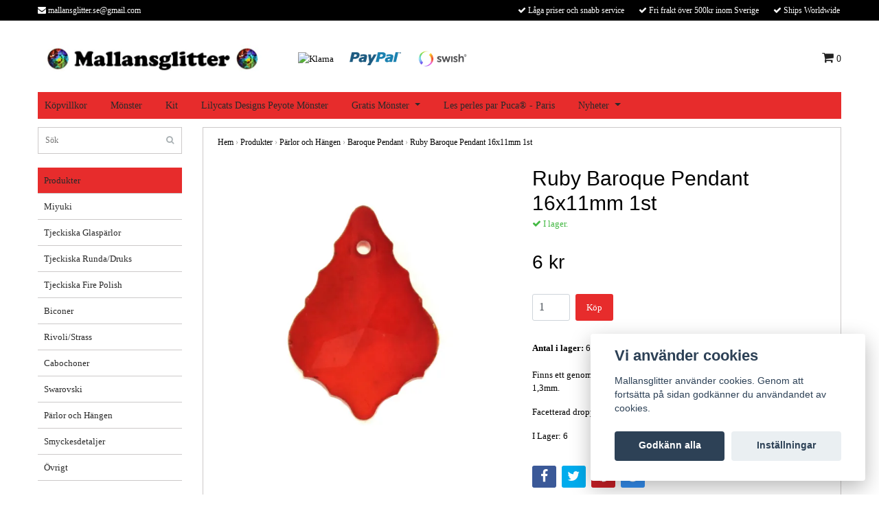

--- FILE ---
content_type: text/html; charset=utf-8
request_url: https://www.mallansglitter.se/produkter/parlor/baroque-pendant/ruby-baroque-pendant-16x11mm-1st
body_size: 12424
content:
<!DOCTYPE html>
<html lang="sv">
<head><meta property="ix:host" content="cdn.quickbutik.com/images"><title>Ruby Baroque Pendant 16x11mm 1st - Mallansglitter</title>
<meta http-equiv="Content-Type" content="text/html; charset=UTF-8">
<meta name="author" content="Mallansglitter">
<meta name="description" content="Finns ett genomgående hål i toppen, från framsidan till baksidan, hålet är cirka 1,3mm.&amp;nbsp;Facetterad droppe i glas, liknar Baroque Pendant 6090.I Lager: 6">
<link rel="icon" type="image/png" href="https://cdn.quickbutik.com/images/5017F/templates/bred/assets/favicon.png?s=69797&auto=format">
<meta property="og:description" content="Finns ett genomgående hål i toppen, från framsidan till baksidan, hålet är cirka 1,3mm.&amp;nbsp;Facetterad droppe i glas, liknar Baroque Pendant 6090.I Lager: 6">
<meta property="og:title" content="Ruby Baroque Pendant 16x11mm 1st - Mallansglitter">
<meta property="og:url" content="https://www.mallansglitter.se/produkter/parlor/baroque-pendant/ruby-baroque-pendant-16x11mm-1st">
<meta property="og:site_name" content="Mallansglitter">
<meta property="og:type" content="website">
<meta property="og:image" content="https://cdn.quickbutik.com/images/5017F/products/65e9c0bebdfdd.jpeg">
<meta property="twitter:card" content="summary">
<meta property="twitter:title" content="Mallansglitter">
<meta property="twitter:description" content="Finns ett genomgående hål i toppen, från framsidan till baksidan, hålet är cirka 1,3mm.&amp;nbsp;Facetterad droppe i glas, liknar Baroque Pendant 6090.I Lager: 6">
<meta property="twitter:image" content="https://cdn.quickbutik.com/images/5017F/products/65e9c0bebdfdd.jpeg">
<meta name="viewport" content="width=device-width, initial-scale=1, maximum-scale=1">
<link rel="canonical" href="https://www.mallansglitter.se/produkter/parlor/baroque-pendant/ruby-baroque-pendant-16x11mm-1st">
<!-- CSS --><link href="https://storage.quickbutik.com/templates/bred/css/assets.css?69797" rel="stylesheet" type="text/css" media="all">
<link href="https://storage.quickbutik.com/stores/5017F/templates/bred/css/style.css?69797" rel="stylesheet" type="text/css" media="all">
<link rel="sitemap" type="application/xml" title="Sitemap" href="https://www.mallansglitter.se/sitemap.xml">
<!--[if lt IE 9]><script src="http://html5shim.googlecode.com/svn/trunk/html5.js"></script><![endif]-->

<script type="text/javascript" defer>document.addEventListener('DOMContentLoaded', () => {
    document.body.setAttribute('data-qb-page', 'product');
});</script><script src="/assets/shopassets/cookieconsent/cookieconsent.js?v=230"></script>
<style>
    html.force--consent,
    html.force--consent body{
        height: auto!important;
        width: 100vw!important;
    }
</style>

    <script type="text/javascript">
    var qb_cookieconsent = initCookieConsent();
    var qb_cookieconsent_blocks = [{"title":"Vi anv\u00e4nder cookies","description":"Mallansglitter anv\u00e4nder cookies. Genom att forts\u00e4tta p\u00e5 sidan godk\u00e4nner du anv\u00e4ndandet av cookies."},{"title":"N\u00f6dv\u00e4ndiga cookies *","description":"Dessa cookies \u00e4r n\u00f6dv\u00e4ndiga f\u00f6r att butiken ska fungera korrekt och g\u00e5r inte att st\u00e4nga av utan att beh\u00f6va l\u00e4mna denna webbplats. De anv\u00e4nds f\u00f6r att funktionalitet som t.ex. varukorg, skapa ett konto och annat ska fungera korrekt.","toggle":{"value":"basic","enabled":true,"readonly":true}}];
</script>
    <!-- Google Analytics 4 -->
    <script async src="https://www.googletagmanager.com/gtag/js?id=G-J4QJ336BC0"></script>
    <script>
        window.dataLayer = window.dataLayer || [];
        function gtag(){dataLayer.push(arguments);}

        gtag('consent', 'default', {
            'analytics_storage': 'denied',
            'ad_storage': 'denied',
            'ad_user_data': 'denied',
            'ad_personalization': 'denied',
            'wait_for_update': 500,
        });

        const getConsentForCategory = (category) => (typeof qb_cookieconsent == 'undefined' || qb_cookieconsent.allowedCategory(category)) ? 'granted' : 'denied';

        if (typeof qb_cookieconsent == 'undefined' || qb_cookieconsent.allowedCategory('analytics') || qb_cookieconsent.allowedCategory('marketing')) {
            const analyticsConsent = getConsentForCategory('analytics');
            const marketingConsent = getConsentForCategory('marketing');

            gtag('consent', 'update', {
                'analytics_storage': analyticsConsent,
                'ad_storage': marketingConsent,
                'ad_user_data': marketingConsent,
                'ad_personalization': marketingConsent,
            });
        }

        // Handle consent updates for GA4
        document.addEventListener('QB_CookieConsentAccepted', function(event) {
            const cookie = qbGetEvent(event).cookie;
            const getConsentLevel = (level) => (cookie && cookie.level && cookie.level.includes(level)) ? 'granted' : 'denied';

            gtag('consent', 'update', {
                'analytics_storage': getConsentLevel('analytics'),
                'ad_storage': getConsentLevel('marketing'),
                'ad_user_data': getConsentLevel('marketing'),
                'ad_personalization': getConsentLevel('marketing'),
            });
        });

        gtag('js', new Date());
        gtag('config', 'G-J4QJ336BC0', { 'allow_enhanced_conversions' : true } );
gtag('event', 'view_item', JSON.parse('{"currency":"SEK","value":"6","items":[{"item_name":"Ruby Baroque Pendant 16x11mm 1st","item_id":"11975","price":"6","item_category":"Baroque Pendant","item_variant":"","quantity":"1","description":"<p>Finns ett genomg&aring;ende h&aring;l i toppen, fr&aring;n framsidan till baksidan, h&aring;let &auml;r cirka 1,3mm.&amp;nbsp;<\/p><p>Facetterad droppe i glas, liknar Baroque Pendant 6090.<\/p><p>I Lager: 6<\/p>","image_url":"https%3A%2F%2Fcdn.quickbutik.com%2Fimages%2F5017F%2Fproducts%2F65e9c0bebdfdd.jpeg"}]}'));

        const gaClientIdPromise = new Promise(resolve => {
            gtag('get', 'G-J4QJ336BC0', 'client_id', resolve);
        });
        const gaSessionIdPromise = new Promise(resolve => {
            gtag('get', 'G-J4QJ336BC0', 'session_id', resolve);
        });

        Promise.all([gaClientIdPromise, gaSessionIdPromise]).then(([gaClientId, gaSessionId]) => {
            var checkoutButton = document.querySelector("a[href='/cart/index']");
            if (checkoutButton) {
                checkoutButton.onclick = function() {
                    var query = new URLSearchParams({
                        ...(typeof qb_cookieconsent == 'undefined' || qb_cookieconsent.allowedCategory('analytics') ? {
                            gaClientId,
                            gaSessionId,
                        } : {}),
                        consentCategories: [
                            ...(typeof qb_cookieconsent == 'undefined' || qb_cookieconsent.allowedCategory('analytics')) ? ['analytics'] : [],
                            ...(typeof qb_cookieconsent == 'undefined' || qb_cookieconsent.allowedCategory('marketing')) ? ['marketing'] : [],
                        ],
                    });
                    this.setAttribute("href", "/cart/index?" + query.toString());
                };
            }
        });
    </script>
    <!-- End Google Analytics 4 --></head>
<body>
		<div id="my-wrapper">

		<header id="site-header" class="clearfix">
    
    <div class="top-bar">
    
        <div class="container">
            <div class="row">
        
                <div class="col-12 d-flex d-lg-none justify-content-between align-items-center">
                    
        
        
        
                </div>
        
            </div>
        </div>

    </div>
    
    <div class="container">

        <div id="mobile-navigation">
            <nav class="nav">
                <ul>
                    <li>
                        <a href="#shopping-cart" class="slide-menu">Din varukorg</a>
                    </li>

                    <li>
                        <a class="" href="/produkter">Produkter</a>
                    </li>

                    <li><hr /></li>

                    <li>
                        <a class="" href="/sidor/kopvillkor">Köpvillkor</a>
                    </li>
                    <li>
                        <a class="" href="/monster">Mönster</a>
                    </li>
                    <li>
                        <a class="" href="/kit">Kit</a>
                    </li>
                    <li>
                        <a class="" href="/lilycats-designs-peyote-monster">Lilycats Designs Peyote Mönster</a>
                    </li>
                    <li>
                        <a class="" href="/gratis-monsteralla-gratismonster">Gratis Mönster</a>
                    </li>
                    <li>
                        <a class="" href="/les-perles-par-puca-paris">Les perles par Puca® - Paris</a>
                    </li>
                    <li>
                        <a class="" href="/front-page/nyheter">Nyheter</a>
                    </li>
                </ul>
            </nav>
        </div>

        <div class="mobile-header d-lg-none">
            <div class="row">
                <div class="col-3">
                    <a id="responsive-menu-button" href="#navigation"> <i class="fa fa-bars fa-2x"></i> </a>
                </div>
                <div class="col-6">
                    <form action="/shop/search" method="get">
                        <div class="search-wrapper">
                            <input class="search_text" name="s" type="text" placeholder="Sök" value="">
                            <button class="search_submit" type="submit"><i class="fa fa-search"></i></button>
                            <div class="clear"></div>
                        </div>
                    </form>
                </div>
                <div class="col-3 text-right">
                    <a href="#shopping-cart" class="mobile-cart-icon cart-link slide-menu"><i class="fa fa-shopping-cart"></i> <span class="cart_link_count">0</span></a>
                </div>
            </div>
        </div>

        <div>
            <div class="row">
                <div class="col-lg-6 col-md-4 col-12">
                    <div class="top_left_content">
                        <i class='fa fa-envelope'></i> <a href="/cdn-cgi/l/email-protection" class="__cf_email__" data-cfemail="701d111c1c111e03171c19040415025e031530171d11191c5e131f1d">[email&#160;protected]</a>
                    </div>
                </div>
                <div class="col-lg-6 col-md-8 col-12">
                    <div class="top_pointers">
                        <div class="top_pointer">
                            <i class='fa fax fa-check'></i> Låga priser och snabb service
                        </div>

                        <div class="top_pointer">
                            <i class='fa fax fa-check'></i> Fri frakt över 500kr inom Sverige
                        </div>

                        <div class="top_pointer">
                            <i class='fa fax fa-check'></i> Ships Worldwide
                        </div>
                    </div>
                </div>
            </div>
        </div>

    </div>
</header><div id="main" role="main">
    <div class="container">
    
        <div id="page-layout">
            <div class="row">
                
                <div class="col-lg-8 d-flex align-items-center">
                    <div class="logo">
						<a href="https://www.mallansglitter.se" title="Mallansglitter">
						    <img class="img-responsive" src="https://cdn.quickbutik.com/images/5017F/templates/bred/assets/logo.png?s=69797&auto=format" alt="Mallansglitter">
						    
						</a>
					</div>
				    <div class="d-none d-lg-inline-block paymentmethods-header">
					    	<div class="paymentmethods">
					    		    <img alt="Klarna" class="x1" src="https://cdn.klarna.com/1.0/shared/image/generic/logo/sv_se/basic/logo_black.png?width=75">
					    		    <img alt="PayPal" class="x1" src="/assets/shopassets/paylogos/paypal.png"> 
					    		    <img alt="Swish" class="x1" src="/assets/shopassets/paylogos/swish.png"> 
					    	</div>
					</div>
				</div>
                
                <div class="col-lg-4 text-right d-none d-lg-block">
                    <div id="cart-brief">

                        <div class="languages hidden-xs d-none d-sm-block">
                        </div>
                        
                        <div class="d-flex justify-content-end align-items-center mt-3">
                            



                            <a href="#shopping-cart" class="cart-link slide-menu"><i class="fa fa-shopping-cart"></i> <span class="cart_link_count">0</span></a>

                        </div>
                        
                    </div>
                </div>
                
            </div>
        </div>
        
		<div id="main_menu" class="d-none d-lg-block">
            <div id="product-nav-wrapper">

                <ul class="nav nav-pills">
                    
                    <li>
                        <a href="/sidor/kopvillkor" title="Köpvillkor">Köpvillkor</a>
                    </li>
                    
                    <li>
                        <a href="/monster" title="Mönster">Mönster</a>
                    </li>
                    
                    <li>
                        <a href="/kit" title="Kit">Kit</a>
                    </li>
                    
                    <li>
                        <a href="/lilycats-designs-peyote-monster" title="Lilycats Designs Peyote Mönster">Lilycats Designs Peyote Mönster</a>
                    </li>
                    <li class="dropdown">
                        <a href="/gratis-monsteralla-gratismonster" title="Gratis Mönster">Gratis Mönster<span class="dropdown-toggle pl-2"></span></a>
                        
                        <ul class="dropdown-menu">
                                <li class="p-0"><a class="d-block w-100 pl-1" href="/gratis-monsteralla-gratismonster/armband" class="">Armband</a></li>
                                <li class="p-0"><a class="d-block w-100 pl-1" href="/gratis-monsteralla-gratismonster/bollar" class="">Bollar</a></li>
                                <li class="p-0"><a class="d-block w-100 pl-1" href="/gratis-monsteralla-gratismonster/brosch" class="">Brosch</a></li>
                                <li class="p-0"><a class="d-block w-100 pl-1" href="/gratis-monsteralla-gratismonster/foremal" class="">Föremål</a></li>
                                <li class="p-0"><a class="d-block w-100 pl-1" href="/gratis-monsteralla-gratismonster/halsband" class="">Halsband</a></li>
                                <li class="p-0"><a class="d-block w-100 pl-1" href="/gratis-monsteralla-gratismonster/hangen" class="">Hängen</a></li>
                                <li class="p-0"><a class="d-block w-100 pl-1" href="/gratis-monsteralla-gratismonster/ringar" class="">Ringar</a></li>
                                <li class="p-0"><a class="d-block w-100 pl-1" href="/gratis-monsteralla-gratismonster/orhangen" class="">Örhängen</a></li>
                        </ul>

                    </li>
                    
                    
                    <li>
                        <a href="/les-perles-par-puca-paris" title="Les perles par Puca® - Paris">Les perles par Puca® - Paris</a>
                    </li>
                    <li class="dropdown">
                        <a href="/front-page/nyheter" title="Nyheter">Nyheter<span class="dropdown-toggle pl-2"></span></a>
                        
                        <ul class="dropdown-menu">
                                <li class="p-0"><a class="d-block w-100 pl-1" href="/front-page/nyheter/nyheter-v47" class="">Nyheter v47</a></li>
                                <li class="p-0"><a class="d-block w-100 pl-1" href="/front-page/nyheter/nyheter-v46" class="">Nyheter v46</a></li>
                                <li class="p-0"><a class="d-block w-100 pl-1" href="/front-page/nyheter/nyheter-v45" class="">Nyheter v45</a></li>
                                <li class="p-0"><a class="d-block w-100 pl-1" href="/front-page/nyheter/nyheter-v44" class="">Nyheter v44</a></li>
                                <li class="p-0"><a class="d-block w-100 pl-1" href="/front-page/nyheter/nyheter-v43" class="">Nyheter v43</a></li>
                                <li class="p-0"><a class="d-block w-100 pl-1" href="/front-page/nyheter/nyheter-v42" class="">Nyheter v42</a></li>
                                <li class="p-0"><a class="d-block w-100 pl-1" href="/front-page/nyheter/nyheter-v41" class="">Nyheter v41</a></li>
                                <li class="p-0"><a class="d-block w-100 pl-1" href="/front-page/nyheter/nyheter-v40" class="">Nyheter v40</a></li>
                                <li class="p-0"><a class="d-block w-100 pl-1" href="/front-page/nyheter/nyheter-v39" class="">Nyheter v39</a></li>
                                <li class="p-0"><a class="d-block w-100 pl-1" href="/front-page/nyheter/nyheter-v38" class="">Nyheter v38</a></li>
                                <li class="p-0"><a class="d-block w-100 pl-1" href="/front-page/nyheter/nyheter-v37" class="">Nyheter v37</a></li>
                                <li class="p-0"><a class="d-block w-100 pl-1" href="/front-page/nyheter/nyheter-v36" class="">Nyheter v36</a></li>
                                <li class="p-0"><a class="d-block w-100 pl-1" href="/front-page/nyheter/nyheter-v35" class="">Nyheter v35</a></li>
                                <li class="p-0"><a class="d-block w-100 pl-1" href="/front-page/nyheter/nyheter-v34" class="">Nyheter v34</a></li>
                                <li class="p-0"><a class="d-block w-100 pl-1" href="/front-page/nyheter/nyheter-v33" class="">Nyheter v33</a></li>
                                <li class="p-0"><a class="d-block w-100 pl-1" href="/front-page/nyheter/nyheter-v32" class="">Nyheter v32</a></li>
                                <li class="p-0"><a class="d-block w-100 pl-1" href="/front-page/nyheter/nyheter-v31" class="">Nyheter v31</a></li>
                                <li class="p-0"><a class="d-block w-100 pl-1" href="/front-page/nyheter/nyheter-v30" class="">Nyheter v30</a></li>
                                <li class="p-0"><a class="d-block w-100 pl-1" href="/front-page/nyheter/nyheter-v29" class="">Nyheter v29</a></li>
                                <li class="p-0"><a class="d-block w-100 pl-1" href="/front-page/nyheter/nyheter-v28" class="">Nyheter v28</a></li>
                                <li class="p-0"><a class="d-block w-100 pl-1" href="/front-page/nyheter/nyheter-v27" class="">Nyheter v27</a></li>
                                <li class="p-0"><a class="d-block w-100 pl-1" href="/front-page/nyheter/nyheter-v26" class="">Nyheter v26</a></li>
                                <li class="p-0"><a class="d-block w-100 pl-1" href="/front-page/nyheter/nyheter-v25" class="">Nyheter v25</a></li>
                                <li class="p-0"><a class="d-block w-100 pl-1" href="/front-page/nyheter/nyheter-v24" class="">Nyheter v24</a></li>
                                <li class="p-0"><a class="d-block w-100 pl-1" href="/front-page/nyheter/nyheter-v23" class="">Nyheter v23</a></li>
                                <li class="p-0"><a class="d-block w-100 pl-1" href="/front-page/nyheter/nyheter-v22" class="">Nyheter v22</a></li>
                                <li class="p-0"><a class="d-block w-100 pl-1" href="/front-page/nyheter/nyheter-v21" class="">Nyheter v21</a></li>
                                <li class="p-0"><a class="d-block w-100 pl-1" href="/front-page/nyheter/nyheter-v20" class="">Nyheter v20</a></li>
                                <li class="p-0"><a class="d-block w-100 pl-1" href="/front-page/nyheter/nyheter-v19" class="">Nyheter v19</a></li>
                                <li class="p-0"><a class="d-block w-100 pl-1" href="/front-page/nyheter/nyheter-v18" class="">Nyheter v18</a></li>
                                <li class="p-0"><a class="d-block w-100 pl-1" href="/front-page/nyheter/nyheter-v17" class="">Nyheter v17</a></li>
                                <li class="p-0"><a class="d-block w-100 pl-1" href="/front-page/nyheter/nyheter-v16" class="">Nyheter v16</a></li>
                                <li class="p-0"><a class="d-block w-100 pl-1" href="/front-page/nyheter/nyheter-v15" class="">Nyheter v15</a></li>
                                <li class="p-0"><a class="d-block w-100 pl-1" href="/front-page/nyheter/nyheter-v14" class="">Nyheter v14</a></li>
                                <li class="p-0"><a class="d-block w-100 pl-1" href="/front-page/nyheter/nyheter-v13" class="">Nyheter v13</a></li>
                                <li class="p-0"><a class="d-block w-100 pl-1" href="/front-page/nyheter/nyheter-v12" class="">Nyheter v12</a></li>
                                <li class="p-0"><a class="d-block w-100 pl-1" href="/front-page/nyheter/nyheter-v11" class="">Nyheter v11</a></li>
                                <li class="p-0"><a class="d-block w-100 pl-1" href="/front-page/nyheter/nyheter-v10" class="">Nyheter v10</a></li>
                                <li class="p-0"><a class="d-block w-100 pl-1" href="/front-page/nyheter/nyheter-v9" class="">Nyheter v9</a></li>
                                <li class="p-0"><a class="d-block w-100 pl-1" href="/front-page/nyheter/nyheter-v8" class="">Nyheter v8</a></li>
                                <li class="p-0"><a class="d-block w-100 pl-1" href="/front-page/nyheter/nyheter-v7" class="">Nyheter v7</a></li>
                                <li class="p-0"><a class="d-block w-100 pl-1" href="/front-page/nyheter/nyheter-v6" class="">Nyheter v6</a></li>
                                <li class="p-0"><a class="d-block w-100 pl-1" href="/front-page/nyheter/nyheter-v5" class="">Nyheter v5</a></li>
                                <li class="p-0"><a class="d-block w-100 pl-1" href="/front-page/nyheter/nyheter-v4" class="">Nyheter v4</a></li>
                                <li class="p-0"><a class="d-block w-100 pl-1" href="/front-page/nyheter/nyheter-v3" class="">Nyheter v3</a></li>
                                <li class="p-0"><a class="d-block w-100 pl-1" href="/front-page/nyheter/nyheter-v2" class="">Nyheter v2</a></li>
                                <li class="p-0"><a class="d-block w-100 pl-1" href="/front-page/nyheter/nyheter-v1" class="">Nyheter v1</a></li>
                                <li class="p-0"><a class="d-block w-100 pl-1" href="/front-page/nyheter/nyheter-v52" class="">Nyheter v52</a></li>
                                <li class="p-0"><a class="d-block w-100 pl-1" href="/front-page/nyheter/nyheter-v51" class="">Nyheter v51</a></li>
                                <li class="p-0"><a class="d-block w-100 pl-1" href="/front-page/nyheter/nyheter-v50" class="">Nyheter v50</a></li>
                                <li class="p-0"><a class="d-block w-100 pl-1" href="/front-page/nyheter/nyheter-v49" class="">Nyheter v49</a></li>
                                <li class="p-0"><a class="d-block w-100 pl-1" href="/front-page/nyheter/nyheter-v48" class="">Nyheter v48</a></li>
                        </ul>

                    </li>
                    
                </ul>

            </div>
        </div>

        <div class="row">

            <div class="maincol col-lg-3 col-xl-3 d-none d-lg-block">
				<div id="sidebar">
				
					<div class="search-wrapper d-none d-md-block">
						<form action="/shop/search" method="get">
							<input class="search_text" name="s" type="text" size="25" placeholder="Sök" value="">
							<button class="search_submit" type="submit"><i class="fa fa-search"></i></button>
							<div class="clear"></div>
						</form>
					</div>

					<div class="categories-wrapper d-none d-md-block">
                        <ul>
                            <li class="headmenu ">
                                <a href="/produkter">Produkter</a>
                            </li>
                                <li class="submenu "><a href="/produkter/seedbeads">Miyuki</a></li>
                                <li class="submenu "><a href="/produkter/tjeckiska-glasparlor">Tjeckiska Glaspärlor</a></li>
                                <li class="submenu "><a href="/produkter/tjeckiska-rundadruks">Tjeckiska Runda/Druks</a></li>
                                <li class="submenu "><a href="/produkter/tjeckiska-fire-polish">Tjeckiska Fire Polish</a></li>
                                <li class="submenu "><a href="/produkter/biconer">Biconer</a></li>
                                <li class="submenu "><a href="/produkter/rivolistrass">Rivoli/Strass</a></li>
                                <li class="submenu "><a href="/produkter/cabochoner">Cabochoner</a></li>
                                <li class="submenu "><a href="/produkter/swarovski">Swarovski</a></li>
                                <li class="submenu "><a href="/produkter/parlor">Pärlor och Hängen</a></li>
                                <li class="submenu "><a href="/produkter/smyckesdetaljer">Smyckesdetaljer</a></li>
                                <li class="submenu "><a href="/produkter/ovrigt">Övrigt</a></li>
						</ul>
					</div>
					
                </div>
            </div>

            <div class="maincol col-lg-9 col-xl-9">

                <div class="maincontent   product-page ">
        
        			<article id="/produkter/parlor/baroque-pendant/ruby-baroque-pendant-16x11mm-1st" itemscope itemtype="http://schema.org/Product">
        			<div id="single_product">
        			
        			    <!-- Breadcrumbs -->
        			    <nav class="breadcrumb" aria-label="breadcrumbs">
        			        <a href="/" title="Hem">Hem</a>&nbsp;<span aria-hidden="true">›</span>&nbsp;
        			        <a href="/produkter" title="Produkter">Produkter</a>&nbsp;<span aria-hidden="true">›</span>&nbsp;
        			        <a href="/produkter/parlor" title="Pärlor och Hängen">Pärlor och Hängen</a>&nbsp;<span aria-hidden="true">›</span>&nbsp;
        			        <a href="/produkter/parlor/baroque-pendant" title="Baroque Pendant">Baroque Pendant</a>&nbsp;<span aria-hidden="true">›</span>&nbsp;
        			        <a href="/produkter/parlor/baroque-pendant/ruby-baroque-pendant-16x11mm-1st" title="Ruby Baroque Pendant 16x11mm 1st">Ruby Baroque Pendant 16x11mm 1st</a>&nbsp;&nbsp;
        			    </nav>
        			
        			    <div class="row">
        			
        			        <div class="col-md-6 col-sm-6 product-images">
        					    <div class="product-images">
        			                <ul id="lightSlider">
        			                    <li data-thumb="https://cdn.quickbutik.com/images/5017F/products/65e9c0bebdfdd.jpeg?w=90&auto=format" class="active qs-product-image26497">
        			                        <a href="https://cdn.quickbutik.com/images/5017F/products/65e9c0bebdfdd.jpeg" title="Ruby Baroque Pendant 16x11mm 1st">
        			                            <img itemprop="image" src="https://cdn.quickbutik.com/images/5017F/products/65e9c0bebdfdd.jpeg?auto=format" alt="Ruby Baroque Pendant 16x11mm 1st" />
        			                        </a>
        			                    </li>
        			                </ul>
        			                <br />
        			            </div>
        			        </div>
        			
        			        <div class="col-md-6 col-sm-6">
        			            <section class="entry-content">
        			
        			                <h1 class="custom-font product-description-header" itemprop="name">Ruby Baroque Pendant 16x11mm 1st</h1>
        			                
        			                <div class="product-stock-box">
        			                        <div data-in-stock-text="I lager." data-out-of-stock-text="Ej i lager." data-combination-not-exist-text="Varianten finns ej." class="product-current-stock-status instock"><i class="fa fa-check"></i> I lager.</div>
        			                </div>
        			                
        			                <h5 class="custom-font compare-at-price qs-product-before-price" style="display:none;">0 kr</h5>
        			                <h3 class="custom-font qs-product-price" id="price-field">6 kr</h3>
        			
        			                <form class="qs-cart form" method="post">
        			
        			                    <input type="hidden" class="qs-cart-pid"    value="11975">
        			                    <input type="hidden" class="qs-cart-price"  value="6">
        					        
        					      	
        			                    <div itemprop="offers" itemscope itemtype="http://schema.org/Offer">
        			                        <meta itemprop="itemCondition" itemtype="http://schema.org/OfferItemCondition" content="http://schema.org/NewCondition">
        			                        <meta itemprop="price" content="6">
        			                        <meta itemprop="priceCurrency" content="SEK">
        			                        <link itemprop="availability" href="http://schema.org/InStock">
        			                        <meta itemprop="url" content="https://www.mallansglitter.se/produkter/parlor/baroque-pendant/ruby-baroque-pendant-16x11mm-1st">
        			                    </div>
        			
        			                    <meta itemprop="sku" content="BaroqueP-16x11-09">
        			                    
        			                    
        			
        			                    <div class="d-flex">
        			                        <input name="qs-cart-qty" type="number" class="qs-cart-qty form-control qty-picker" min="1" value="1">
        			
        			                        <button type="submit" name="add" id="purchase" data-unavailable-txt="Otillgänglig" class="qs-cart-submit btn">Köp</button>
        			                    </div>
        			
        			                </form>
        			
        			                
        			                <div class="product-info-box">
        			                        
        			                        
        			                        
        			                        
        			                        <div class="product-info-box product-current-stock-qty-box"><strong>Antal i lager:</strong> <span class="product-current-stock-qty">6</span></div>
        			                        
        			                        
        			                        
        			                        
        			                    
        			                </div>
        			                
        			                
        			                
        			
        			                <div class="product-description-wrapper product_description" itemprop="description">
        			                    <p>Finns ett genomgående hål i toppen, från framsidan till baksidan, hålet är cirka 1,3mm.&nbsp;</p><p>Facetterad droppe i glas, liknar Baroque Pendant 6090.</p><p>I Lager: 6</p>
        			                </div>
        			
        			                <div id="share"></div>
        			
        			            </section>
        			        </div>
        			    </div>
        			
        			</div>
        			
        			
        			</article>
                </div>

    		</div>
		
	    </div>
	
    </div>
</div><div class="d-block d-lg-none paymentmethods-footer">
    	<div class="paymentmethods">
    		    <img alt="Klarna" class="x1" src="https://cdn.klarna.com/1.0/shared/image/generic/logo/sv_se/basic/logo_black.png?width=75">
    		    <img alt="PayPal" class="x1" src="/assets/shopassets/paylogos/paypal.png"> 
    		    <img alt="Swish" class="x1" src="/assets/shopassets/paylogos/swish.png"> 
    	</div>
</div>

<footer>
<div class="container">

    <div class="row">
        <div class="col-lg-12 col-md-12">

            <div class="footer-menu text-center">
                <a href="/contact">Kontakt</a>&nbsp;
            </div>
    
            <div class="text-center">
    
        			<a href="https://www.facebook.com/Mallansglitter-162041503898151" target="_blank" class="btn btn-facebook"><i class="fa fa-facebook"></i></a>
        			<a href="https://www.instagram.com/mallansglitter/" target="_blank" class="btn btn-instagram"><i class="fa fa-instagram"></i></a>
    
                <div class="clearfix"></div>
        		<div style="margin-top: 16px;">© Copyright 2025 Mallansglitter</div>
        		<div class="poweredby"><a style="text-decoration: none;" target="_blank" title="Powered by Quickbutik" href="https://quickbutik.com">Powered by Quickbutik</a></div>
    
    	    </div>
		    
        </div>

    </div>
    <!-- .row -->
		
</div>
<!-- container -->
</footer><div class="modal fade" id="languageModal" role="dialog" data-backdrop="false">
            <div class="modal-dialog modal-sm">
                <div class="modal-content align-items-center justify-content-center">
                    <button type="button" class="close" data-dismiss="modal">×</button>
                    <div class="modal-body">
                        <div class="text-center">
Choose language
</div>
                            </div>
                </div>
            </div>
        </div>
		
		<div id="mobile-bar-settings" data-lbl-overview="Översikt" data-lbl-search="Sök"></div>
            <nav id="navigation"><ul>
<li>
                <a href="/produkter"><span>Produkter</span></a>
                <ul>
<li> <a class="show-all" href="/produkter" title="Produkter">Visa allt i Produkter</a>
</li>
        		    <li><a href="/produkter/seedbeads">Miyuki</a></li>
        		        <li><a href="/produkter/seedbeads/miyuki-seedbeads-150">- Miyuki Seedbeads 15/0</a></li>
                    		<li><a href="/produkter/seedbeads/miyuki-seedbeads-110">- Miyuki Seedbeads 11/0</a></li>
                    		<li><a href="/produkter/seedbeads/miyuki-seedbeads-80">- Miyuki Seedbeads 8/0</a></li>
                    		<li><a href="/produkter/seedbeads/delica-150">- Delica 15/0</a></li>
                    		<li><a href="/produkter/seedbeads/delicas">- Delica 11/0</a></li>
                    		<li><a href="/produkter/seedbeads/delica-80">- Delica 8/0</a></li>
                    		<li><a href="/produkter/seedbeads/delica-100">- Delica 10/0</a></li>
                    		<li><a href="/produkter/seedbeads/miyuki-drops-28mm">- Miyuki Drops 2,8mm</a></li>
                    		<li><a href="/produkter/seedbeads/miyuki-drops-34mm">- Miyuki Drops 3,4mm</a></li>
                    		<li><a href="/produkter/seedbeads/miyuki-quarter-tila">- Miyuki Quarter Tila</a></li>
                    		<li><a href="/produkter/seedbeads/miyuki-half-tila">- Miyuki Half Tila</a></li>
                    		<li><a href="/produkter/seedbeads/miyuki-tila">- Miyuki Tila</a></li>
                    		<li><a href="/produkter/seedbeads/miyuki-bugle-beads-3mm">- Miyuki Bugle Beads 3mm</a></li>
                    		<li><a href="/produkter/seedbeads/miyuki-bugle-beads-6mm">- Miyuki Bugle Beads 6mm</a></li>
                    		<li><a href="/produkter/seedbeads/miyuki-twisted-bugle-beads-6mm">- Miyuki Twisted Bugle Beads 6mm</a></li>
                    		<li><a href="/produkter/seedbeads/miyuki-twisted-bugle-beads-2x12mm">- Miyuki Twisted Bugle Beads 2x12mm</a></li>
                    		<li><a href="/produkter/seedbeads/miyuki-spacer">- Miyuki Spacer</a></li>
                    		<li><a href="/produkter/seedbeads/miyuki-cube-18mm">- Miyuki Cube 1,8mm</a></li>
                    		<li><a href="/produkter/seedbeads/miyuki-triangles-80">- Miyuki Triangles 8/0</a></li>
                    		<li><a href="/produkter/seedbeads/miyuki-seedbeads-80-hex-cut">- Miyuki Seedbeads 8/0 Hex cut</a></li>
                    		<li><a href="/produkter/tjeckiska-glasparlor">Tjeckiska Glaspärlor</a></li>
        		        <li><a href="/produkter/tjeckiska-glasparlor/amos-par-puca">- Amos Par Puca</a></li>
                    		<li><a href="/produkter/tjeckiska-glasparlor/athos-3-holes-par-puca">- Athos 3 Holes Par Puca</a></li>
                    		<li><a href="/produkter/tjeckiska-glasparlor/arcos-par-puca">- Arcos Par Puca</a></li>
                    		<li><a href="/produkter/tjeckiska-glasparlor/arrow">- Arrow</a></li>
                    		<li><a href="/produkter/tjeckiska-glasparlor/ava">- AVA</a></li>
                    		<li><a href="/produkter/tjeckiska-glasparlor/bar">- Bar</a></li>
                    		<li><a href="/produkter/tjeckiska-glasparlor/baroque">- Baroque</a></li>
                    		<li><a href="/produkter/tjeckiska-glasparlor/baroque-oval">- Baroque Oval</a></li>
                    		<li><a href="/produkter/tjeckiska-glasparlor/baros-par-puca">- Baros Par Puca</a></li>
                    		<li><a href="/produkter/tjeckiska-glasparlor/beam">- Beam</a></li>
                    		<li><a href="/produkter/tjeckiska-glasparlor/bow-tie-bead">- Bow Tie Bead</a></li>
                    		<li><a href="/produkter/tjeckiska-glasparlor/bricks">- Bricks</a></li>
                    		<li><a href="/produkter/tjeckiska-glasparlor/bridge-beads">- Bridge Beads</a></li>
                    		<li><a href="/produkter/tjeckiska-glasparlor/button-bead">- Button Bead</a></li>
                    		<li><a href="/produkter/tjeckiska-glasparlor/2-hole-cabochon">- 2-hole Cabochon</a></li>
                    		<li><a href="/produkter/tjeckiska-glasparlor/cabochons-2-hole-13mm">- Cabochons 2-hole 13mm</a></li>
                    		<li><a href="/produkter/tjeckiska-glasparlor/cali-bead">- Cali Bead</a></li>
                    		<li><a href="/produkter/tjeckiska-glasparlor/candy-8mm">- Candy 8mm</a></li>
                    		<li><a href="/produkter/tjeckiska-glasparlor/carrier-beads">- Carrier Beads</a></li>
                    		<li><a href="/produkter/tjeckiska-glasparlor/chevron-duo">- Chevron Duo</a></li>
                    		<li><a href="/produkter/tjeckiska-glasparlor/chexx">- Chexx</a></li>
                    		<li><a href="/produkter/tjeckiska-glasparlor/chexx-mini">- Chexx Mini</a></li>
                    		<li><a href="/produkter/tjeckiska-glasparlor/chilli-beads">- Chilli Beads</a></li>
                    		<li><a href="/produkter/tjeckiska-glasparlor/coin-2-hole">- Coin 2-hole</a></li>
                    		<li><a href="/produkter/tjeckiska-glasparlor/crescent">- Crescent</a></li>
                    		<li><a href="/produkter/tjeckiska-glasparlor/czechmates-cabochon">- CzechMates Cabochon</a></li>
                    		<li><a href="/produkter/tjeckiska-glasparlor/2-hole-triangle">- CzechMates Triangle</a></li>
                    		<li><a href="/produkter/tjeckiska-glasparlor/daggers-3x11mm">- Daggers 3x11mm</a></li>
                    		<li><a href="/produkter/tjeckiska-glasparlor/2-hole-dagger">- 2-hole Dagger</a></li>
                    		<li><a href="/produkter/tjeckiska-glasparlor/delos">- Delos Par Puca</a></li>
                    		<li><a href="/produkter/tjeckiska-glasparlor/diabolo-pellet-beads">- Diabolo/Pellet Beads</a></li>
                    		<li><a href="/produkter/tjeckiska-glasparlor/diamonduo">- Diamonduo</a></li>
                    		<li><a href="/produkter/tjeckiska-glasparlor/diamonduo-mini">- Diamonduo Mini</a></li>
                    		<li><a href="/produkter/tjeckiska-glasparlor/discduo">- DiscDuo</a></li>
                    		<li><a href="/produkter/tjeckiska-glasparlor/dragon-scale-bead">- Dragon Scale Bead</a></li>
                    		<li><a href="/produkter/tjeckiska-glasparlor/dropduo">- Dropduo</a></li>
                    		<li><a href="/produkter/tjeckiska-glasparlor/engraved-pip">- Engraved Pip</a></li>
                    		<li><a href="/produkter/tjeckiska-glasparlor/es-o">- Es-O</a></li>
                    		<li><a href="/produkter/tjeckiska-glasparlor/fixer-bead">- Fixer Bead</a></li>
                    		<li><a href="/produkter/tjeckiska-glasparlor/flower-bead-forget-me-not">- Flower Bead - Forget-me-not</a></li>
                    		<li><a href="/produkter/tjeckiska-glasparlor/gekko">- Gekko</a></li>
                    		<li><a href="/produkter/tjeckiska-glasparlor/gemduo">- Gemduo</a></li>
                    		<li><a href="/produkter/tjeckiska-glasparlor/ginko">- Ginko</a></li>
                    		<li><a href="/produkter/tjeckiska-glasparlor/groovy-tile">- Groovy Tile</a></li>
                    		<li><a href="/produkter/tjeckiska-glasparlor/half-moon">- Half Moon</a></li>
                    		<li><a href="/produkter/tjeckiska-glasparlor/hearts-15x16mm">- Hearts 15x16mm</a></li>
                    		<li><a href="/produkter/tjeckiska-glasparlor/helios-par-puca">- Helios Par Puca</a></li>
                    		<li><a href="/produkter/tjeckiska-glasparlor/honeycomb">- Honeycomb</a></li>
                    		<li><a href="/produkter/tjeckiska-glasparlor/honeycomb-jewel">- Honeycomb Jewel</a></li>
                    		<li><a href="/produkter/tjeckiska-glasparlor/ilos-par-puca">- Ilos Par Puca</a></li>
                    		<li><a href="/produkter/tjeckiska-glasparlor/infinity">- Infinity</a></li>
                    		<li><a href="/produkter/tjeckiska-glasparlor/ios-par-puca">- Ios Par Puca</a></li>
                    		<li><a href="/produkter/tjeckiska-glasparlor/irisduo">- Irisduo</a></li>
                    		<li><a href="/produkter/tjeckiska-glasparlor/kalos-par-puca">- Kalos Par Puca</a></li>
                    		<li><a href="/produkter/tjeckiska-glasparlor/kheops-par-puca">- Khéops Par Puca</a></li>
                    		<li><a href="/produkter/tjeckiska-glasparlor/kite-bead">- Kite Bead</a></li>
                    		<li><a href="/produkter/tjeckiska-glasparlor/konos-par-puca">- Konos Par Puca</a></li>
                    		<li><a href="/produkter/tjeckiska-glasparlor/kos-par-puca">- Kos Par Puca</a></li>
                    		<li><a href="/produkter/tjeckiska-glasparlor/leaf-beads">- Leaf Beads</a></li>
                    		<li><a href="/produkter/tjeckiska-glasparlor/2-hole-lentil">- 2-hole Lentil </a></li>
                    		<li><a href="/produkter/tjeckiska-glasparlor/lipsi-par-puca">- Lipsi Par Puca</a></li>
                    		<li><a href="/produkter/tjeckiska-glasparlor/mini-chevron">- Mini Chevron</a></li>
                    		<li><a href="/produkter/tjeckiska-glasparlor/miniduo">- Miniduo</a></li>
                    		<li><a href="/produkter/tjeckiska-glasparlor/mini-gemduo">- Mini Gemduo</a></li>
                    		<li><a href="/produkter/tjeckiska-glasparlor/minos-par-puca">- Minos Par Puca</a></li>
                    		<li><a href="/produkter/tjeckiska-glasparlor/mobyduo">- Mobyduo</a></li>
                    		<li><a href="/produkter/tjeckiska-glasparlor/mushroom">- Mushroom</a></li>
                    		<li><a href="/produkter/tjeckiska-glasparlor/muttrar">- Muttrar</a></li>
                    		<li><a href="/produkter/tjeckiska-glasparlor/navette">- Navette</a></li>
                    		<li><a href="/produkter/tjeckiska-glasparlor/nib-bit">- NIB-BIT</a></li>
                    		<li><a href="/produkter/tjeckiska-glasparlor/o-beads">- O Beads</a></li>
                    		<li><a href="/produkter/tjeckiska-glasparlor/octo-beads">- Octo Beads</a></li>
                    		<li><a href="/produkter/tjeckiska-glasparlor/paisley-duo">- Paisley Duo</a></li>
                    		<li><a href="/produkter/tjeckiska-glasparlor/paros-par-puca">- Paros Par Puca</a></li>
                    		<li><a href="/produkter/tjeckiska-glasparlor/pear-drop-18x12mm">- Pear Drop 18x12mm</a></li>
                    		<li><a href="/produkter/tjeckiska-glasparlor/pego-bead">- Pego Bead</a></li>
                    		<li><a href="/produkter/tjeckiska-glasparlor/pieduo-beads">- PieDuo Beads</a></li>
                    		<li><a href="/produkter/tjeckiska-glasparlor/pinch">- Pinch</a></li>
                    		<li><a href="/produkter/tjeckiska-glasparlor/pip">- Pip</a></li>
                    		<li><a href="/produkter/tjeckiska-glasparlor/piros-par-puca">- Piros Par Puca</a></li>
                    		<li><a href="/produkter/tjeckiska-glasparlor/prong">- Prong</a></li>
                    		<li><a href="/produkter/tjeckiska-glasparlor/pyramid-beads-6x6mm">- Pyramid Beads 6x6mm</a></li>
                    		<li><a href="/produkter/tjeckiska-glasparlor/pyramid-beads-12x12mm">- Pyramid Beads 12x12mm</a></li>
                    		<li><a href="/produkter/tjeckiska-glasparlor/pyramid-hexagon-beads">- Pyramid Hexagon Beads</a></li>
                    		<li><a href="/produkter/tjeckiska-glasparlor/pyramid-spikes">- Pyramid Spikes</a></li>
                    		<li><a href="/produkter/tjeckiska-glasparlor/quadbow-beads">- QuadBow Beads</a></li>
                    		<li><a href="/produkter/tjeckiska-glasparlor/quadralentil">- Quadralentil</a></li>
                    		<li><a href="/produkter/tjeckiska-glasparlor/quadratile">- Quadratile</a></li>
                    		<li><a href="/produkter/tjeckiska-glasparlor/rizo">- Rizo</a></li>
                    		<li><a href="/produkter/tjeckiska-glasparlor/rosetta-2-hole">- Rosetta 2-Hole</a></li>
                    		<li><a href="/produkter/tjeckiska-glasparlor/rulla">- Rulla</a></li>
                    		<li><a href="/produkter/tjeckiska-glasparlor/samos-par-puca">- Samos Par Puca</a></li>
                    		<li><a href="/produkter/tjeckiska-glasparlor/shelly-shells">- Shelly Shells</a></li>
                    		<li><a href="/produkter/tjeckiska-glasparlor/side-drill-drops">- Side Drill Drops</a></li>
                    		<li><a href="/produkter/tjeckiska-glasparlor/side-drill-tear-drops">- Side Drill Tear Drops</a></li>
                    		<li><a href="/produkter/tjeckiska-glasparlor/silky-beads">- Silky Beads</a></li>
                    		<li><a href="/produkter/tjeckiska-glasparlor/silky-beads-mini">- Silky Beads Mini</a></li>
                    		<li><a href="/produkter/tjeckiska-glasparlor/spikes">- Spikes</a></li>
                    		<li><a href="/produkter/tjeckiska-glasparlor/spiky-button">- Spiky Button</a></li>
                    		<li><a href="/produkter/tjeckiska-glasparlor/stormduo">- Stormduo</a></li>
                    		<li><a href="/produkter/tjeckiska-glasparlor/super8">- Super8</a></li>
                    		<li><a href="/produkter/tjeckiska-glasparlor/superduo">- Superduo</a></li>
                    		<li><a href="/produkter/tjeckiska-glasparlor/superduo-duets">- Superduo Duets</a></li>
                    		<li><a href="/produkter/tjeckiska-glasparlor/super-kheops-par-puca">- Super-Khéops Par Puca</a></li>
                    		<li><a href="/produkter/tjeckiska-glasparlor/superuno">- SuperUno</a></li>
                    		<li><a href="/produkter/tjeckiska-glasparlor/tango-bead">- Tango Bead</a></li>
                    		<li><a href="/produkter/tjeckiska-glasparlor/teardrop-9x11mm">- Teardrop 9x11mm</a></li>
                    		<li><a href="/produkter/tjeckiska-glasparlor/tee">- Tee</a></li>
                    		<li><a href="/produkter/tjeckiska-glasparlor/telos-par-puca">- Telos Par Puca</a></li>
                    		<li><a href="/produkter/tjeckiska-glasparlor/thorn">- Thorn</a></li>
                    		<li><a href="/produkter/tjeckiska-glasparlor/tooth">- Tooth</a></li>
                    		<li><a href="/produkter/tjeckiska-glasparlor/tile">- Tile</a></li>
                    		<li><a href="/produkter/tjeckiska-glasparlor/tinos-par-puca">- Tinos Par Puca</a></li>
                    		<li><a href="/produkter/tjeckiska-glasparlor/tipp">- Tipp</a></li>
                    		<li><a href="/produkter/tjeckiska-glasparlor/trinity">- Trinity</a></li>
                    		<li><a href="/produkter/tjeckiska-glasparlor/tubelet-bead">- Tubelet Bead</a></li>
                    		<li><a href="/produkter/tjeckiska-glasparlor/twin-beads">- Twin Beads</a></li>
                    		<li><a href="/produkter/tjeckiska-glasparlor/vexolo">- Vexolo</a></li>
                    		<li><a href="/produkter/tjeckiska-glasparlor/volos-par-puca">- Volos Par Puca</a></li>
                    		<li><a href="/produkter/tjeckiska-glasparlor/wave-bead">- Wave Bead</a></li>
                    		<li><a href="/produkter/tjeckiska-glasparlor/wheel">- Wheel</a></li>
                    		<li><a href="/produkter/tjeckiska-glasparlor/wibeduo">- Wibeduo</a></li>
                    		<li><a href="/produkter/tjeckiska-glasparlor/zoliduo">- Zoliduo</a></li>
                    		<li><a href="/produkter/tjeckiska-rundadruks">Tjeckiska Runda/Druks</a></li>
        		        <li><a href="/produkter/tjeckiska-rundadruks/rundadruks-2mm">- Runda/Druks 2mm</a></li>
                    		<li><a href="/produkter/tjeckiska-rundadruks/rundadruks-8mm">- Runda/Druks 8mm</a></li>
                    		<li><a href="/produkter/tjeckiska-rundadruks/rundadruks-3mm">- Runda/Druks 3mm</a></li>
                    		<li><a href="/produkter/tjeckiska-rundadruks/rundadruks-4mm">- Runda/Druks 4mm</a></li>
                    		<li><a href="/produkter/tjeckiska-rundadruks/rundadruks-6mm">- Runda/Druks 6mm</a></li>
                    		<li><a href="/produkter/tjeckiska-fire-polish">Tjeckiska Fire Polish</a></li>
        		        <li><a href="/produkter/tjeckiska-fire-polish/fire-polish-25mm">- Fire Polish 2,5mm</a></li>
                    		<li><a href="/produkter/tjeckiska-fire-polish/fire-polish-8mm">- Fire Polish 8mm</a></li>
                    		<li><a href="/produkter/tjeckiska-fire-polish/fire-polish-true-2mm">- Fire Polish TRUE 2mm</a></li>
                    		<li><a href="/produkter/tjeckiska-fire-polish/fire-polish-3mm">- Fire Polish 3mm</a></li>
                    		<li><a href="/produkter/tjeckiska-fire-polish/fire-polish-4mm">- Fire Polish 4mm</a></li>
                    		<li><a href="/produkter/tjeckiska-fire-polish/fire-polish-6mm">- Fire Polish 6mm</a></li>
                    		<li><a href="/produkter/biconer">Biconer</a></li>
        		        <li><a href="/produkter/biconer/preciosa-bicone-3mm">- Preciosa Bicone 3mm</a></li>
                    		<li><a href="/produkter/biconer/preciosa-bicone-4mm">- Preciosa Bicone 4mm</a></li>
                    		<li><a href="/produkter/rivolistrass">Rivoli/Strass</a></li>
        		        <li><a href="/produkter/rivolistrass/kinesisk-rivoli-8mm">- Kinesisk Rivoli 8mm</a></li>
                    		<li><a href="/produkter/rivolistrass/kinesisk-rivoli-10mm">- Kinesisk Rivoli 10mm</a></li>
                    		<li><a href="/produkter/rivolistrass/kinesisk-rivoli-12mm">- Kinesisk Rivoli 12mm</a></li>
                    		<li><a href="/produkter/rivolistrass/kinesisk-rivoli-14mm">- Kinesisk Rivoli 14mm</a></li>
                    		<li><a href="/produkter/rivolistrass/kinesisk-rivoli-16mm">- Kinesisk Rivoli 16mm</a></li>
                    		<li><a href="/produkter/rivolistrass/kinesisk-rivoli-18mm">- Kinesisk Rivoli 18mm</a></li>
                    		<li><a href="/produkter/rivolistrass/rivoli-1122">- Rivoli 1122</a></li>
                    		<li><a href="/produkter/rivolistrass/kinesisk-rose-flatback-ss16-4mm">- Kinesisk Rose Flatback ss16 4mm</a></li>
                    		<li><a href="/produkter/rivolistrass/kinesisk-chaton-4mm-ss16">- Kinesisk Chaton 4mm ss16</a></li>
                    		<li><a href="/produkter/rivolistrass/kinesisk-chaton-6mm-ss28">- Kinesisk Chaton 6mm ss28</a></li>
                    		<li><a href="/produkter/rivolistrass/kinesisk-chaton-62mm-ss29">- Kinesisk Chaton 6,2mm ss29</a></li>
                    		<li><a href="/produkter/rivolistrass/kinesisk-round-stone-8mm">- Kinesisk Round Stone 8mm</a></li>
                    		<li><a href="/produkter/rivolistrass/kinesisk-round-stone-25mm">- Kinesisk Round Stone 25mm</a></li>
                    		<li><a href="/produkter/rivolistrass/round-stone-27mm">- Kinesisk Round Stone 27mm</a></li>
                    		<li><a href="/produkter/rivolistrass/kinesisk-strass-droppe-14x10mm">- Kinesisk Strass Droppe 14x10mm</a></li>
                    		<li><a href="/produkter/rivolistrass/kinesisk-strass-droppe-18x13mm">- Kinesisk Strass Droppe 18x13mm</a></li>
                    		<li><a href="/produkter/rivolistrass/kinesisk-strass-droppe-25x18mm">- Kinesisk Strass Droppe 25x18mm</a></li>
                    		<li><a href="/produkter/rivolistrass/kinesisk-strass-droppe-30x20mm">- Kinesisk Strass Droppe 30x20mm</a></li>
                    		<li><a href="/produkter/rivolistrass/kinesisk-strass-oval-8x6mm">- Kinesisk Strass Oval 8x6mm</a></li>
                    		<li><a href="/produkter/rivolistrass/kinesisk-strass-oval-14x10mm">- Kinesisk Strass Oval 14x10mm</a></li>
                    		<li><a href="/produkter/rivolistrass/kinesisk-strass-oval-18x13mm">- Kinesisk Strass Oval 18x13mm</a></li>
                    		<li><a href="/produkter/rivolistrass/kinesisk-strass-oval-25x18mm">- Kinesisk Strass Oval 25x18mm</a></li>
                    		<li><a href="/produkter/rivolistrass/kinesisk-strass-oval-30x20mm">- Kinesisk Strass Oval 30x20mm</a></li>
                    		<li><a href="/produkter/rivolistrass/kinesisk-strass-long-oval-21x7mm">- Kinesisk Strass Long Oval 21x7mm</a></li>
                    		<li><a href="/produkter/rivolistrass/kinesisk-strass-long-oval-27x9mm">- Kinesisk Strass Long Oval 27x9mm</a></li>
                    		<li><a href="/produkter/rivolistrass/kinesisk-strass-kvadrat-13x13mm">- Kinesisk Strass Kvadrat 13x13mm</a></li>
                    		<li><a href="/produkter/rivolistrass/kinesisk-strass-kvadrat-16x16mm">- Kinesisk Strass Kvadrat 16x16mm</a></li>
                    		<li><a href="/produkter/rivolistrass/kinesisk-strass-kvadrat-18x18mm">- Kinesisk Strass Kvadrat 18x18mm</a></li>
                    		<li><a href="/produkter/rivolistrass/kinesisk-strass-kvadrat-23x23mm">- Kinesisk Strass Kvadrat 23x23mm</a></li>
                    		<li><a href="/produkter/rivolistrass/kinesisk-strass-cushion-square-12mm">- Kinesisk Strass Cushion Square 12mm</a></li>
                    		<li><a href="/produkter/rivolistrass/kinesisk-strass-cushion-square-18mm">- Kinesisk Strass Cushion Square 18mm</a></li>
                    		<li><a href="/produkter/rivolistrass/kinesisk-strass-triangel-14mm">- Kinesisk Strass Triangel 14mm</a></li>
                    		<li><a href="/produkter/rivolistrass/kinesisk-strass-triangel-18mm">- Kinesisk Strass Triangel 18mm</a></li>
                    		<li><a href="/produkter/rivolistrass/kinesisk-strass-triangel-23mm">- Kinesisk Strass Triangel 23mm</a></li>
                    		<li><a href="/produkter/rivolistrass/kinesisk-strass-navette-10x5mm">- Kinesisk Strass Navette 10x5mm</a></li>
                    		<li><a href="/produkter/rivolistrass/kinesisk-strass-navette-15x7mm">- Kinesisk Strass Navette 15x7mm</a></li>
                    		<li><a href="/produkter/rivolistrass/kinesisk-strass-navette-18x9mm">- Kinesisk Strass Navette 18x9mm</a></li>
                    		<li><a href="/produkter/rivolistrass/kinesisk-strass-navette-32x17mm">- Kinesisk Strass Navette 32x17mm</a></li>
                    		<li><a href="/produkter/rivolistrass/kinesisk-strass-rektangel-14x10mm">- Kinesisk Strass Rektangel 14x10mm</a></li>
                    		<li><a href="/produkter/rivolistrass/kinesisk-strass-rektangel-18x13mm">- Kinesisk Strass Rektangel 18x13mm</a></li>
                    		<li><a href="/produkter/rivolistrass/kinesisk-strass-rektangel-27x18mm">- Kinesisk Strass Rektangel 27x18mm</a></li>
                    		<li><a href="/produkter/rivolistrass/crystal-mesh-40001">- Crystal Mesh 40001</a></li>
                    		<li><a href="/produkter/rivolistrass/crystal-mini-mesh-40601">- Crystal Mini Mesh 40601</a></li>
                    		<li><a href="/produkter/rivolistrass/rose-montees-ss16-53102">- Rose Montées ss16 53102</a></li>
                    		<li><a href="/produkter/rivolistrass/rose-montees-ss30-53103">- Rose Montées ss30 53103</a></li>
                    		<li><a href="/produkter/cabochoner">Cabochoner</a></li>
        		        <li><a href="/produkter/cabochoner/cabochoner-12mm">- Bildcabochoner 12mm</a></li>
                    		<li><a href="/produkter/cabochoner/cabochoner-14mm">- Bildcabochoner 14mm</a></li>
                    		<li><a href="/produkter/cabochoner/cabochoner-20mm">- Bildcabochoner 20mm</a></li>
                    		<li><a href="/produkter/cabochoner/cabochoner-25mm">- Bildcabochoner 25mm</a></li>
                    		<li><a href="/produkter/cabochoner/cabochoner-30mm">- Bildcabochoner 30mm</a></li>
                    		<li><a href="/produkter/cabochoner/cabochoner-40mm">- Bildcabochoner 40mm</a></li>
                    		<li><a href="/produkter/cabochoner/bildcabochoner-18x13mm">- Bildcabochoner 18x13mm</a></li>
                    		<li><a href="/produkter/cabochoner/bildcabochoner-25x18mm">- Bildcabochoner 25x18mm</a></li>
                    		<li><a href="/produkter/cabochoner/bildcabochoner-30x20mm">- Bildcabochoner 30x20mm</a></li>
                    		<li><a href="/produkter/cabochoner/cabochoner-40x30mm">- Bildcabochoner 40x30mm</a></li>
                    		<li><a href="/produkter/cabochoner/athos-cabochon-par-puca">- Athos Cabochon Par Puca</a></li>
                    		<li><a href="/produkter/cabochoner/cabochons-par-puca-8mm">- Cabochons Par Puca 8mm</a></li>
                    		<li><a href="/produkter/cabochoner/cabochons-par-puca-14mm">- Cabochons Par Puca 14mm</a></li>
                    		<li><a href="/produkter/cabochoner/cabochons-par-puca-18mm">- Cabochons Par Puca 18mm</a></li>
                    		<li><a href="/produkter/cabochoner/cabochons-par-puca-25mm">- Cabochons Par Puca 25mm</a></li>
                    		<li><a href="/produkter/cabochoner/tjeckiska-vaxade-cabochoner">- Tjeckiska Vaxade Cabochoner</a></li>
                    		<li><a href="/produkter/cabochoner/stencabochoner">- Stencabochoner</a></li>
                    		<li><a href="/produkter/cabochoner/acrylcabochoner">- Acrylcabochoner</a></li>
                    		<li><a href="/produkter/cabochoner/julcabochoner">- Julcabochoner</a></li>
                    		<li><a href="/produkter/swarovski">Swarovski</a></li>
        		        <li><a href="/produkter/swarovski/swarovski-crystal-mesh-40001">- Swarovski Crystal Mesh 40001</a></li>
                    		<li><a href="/produkter/swarovski/swarovski-crystal-mini-mesh-40601">- Swarovski Crystal Mini Mesh 40601</a></li>
                    		<li><a href="/produkter/swarovski/swarovski-rivoli-och-fancy-stone">- Swarovski Rivoli och Fancy Stone</a></li>
                    		<li><a href="/produkter/swarovski/swarovski-rose-montees-ss16-53102">- Swarovski Rose Montées ss16 53102</a></li>
                    		<li><a href="/produkter/swarovski/swarovski-rose-montees-ss30-53103">- Swarovski Rose Montées ss30 53103</a></li>
                    		<li><a href="/produkter/swarovski/swarovski-ovrigt">- Swarovski Övrigt</a></li>
                    		<li><a href="/produkter/parlor">Pärlor och Hängen</a></li>
        		        <li><a href="/produkter/parlor/runda-parlor-4mm">- Runda Pärlor 4mm</a></li>
                    		<li><a href="/produkter/parlor/runda-parlor-6mm">- Runda Pärlor 6mm</a></li>
                    		<li><a href="/produkter/parlor/runda-parlor-8mm">- Runda Pärlor 8mm</a></li>
                    		<li><a href="/produkter/parlor/runda-parlor-10mm">- Runda Pärlor 10mm</a></li>
                    		<li><a href="/produkter/parlor/runda-parlor-12mm">- Runda Pärlor 12mm</a></li>
                    		<li><a href="/produkter/parlor/runda-parlor-14mm">- Runda Pärlor 14mm</a></li>
                    		<li><a href="/produkter/parlor/runda-parlor-16mm">- Runda Pärlor 16mm</a></li>
                    		<li><a href="/produkter/parlor/runda-parlor-18mm">- Runda Pärlor 18mm</a></li>
                    		<li><a href="/produkter/parlor/runda-parlor-20mm">- Runda Pärlor 20mm</a></li>
                    		<li><a href="/produkter/parlor/runda-parlor-40mm">- Runda Pärlor 40mm</a></li>
                    		<li><a href="/produkter/parlor/blommor-och-blad">- Blommor och Blad</a></li>
                    		<li><a href="/produkter/parlor/facetterade-rondellerabacus-15x2mm">- Facetterade Rondeller/Abacus 1,5x2mm</a></li>
                    		<li><a href="/produkter/parlor/facetterade-rondellerabacus-2x3mm">- Facetterade Rondeller/Abacus 2x3mm</a></li>
                    		<li><a href="/produkter/parlor/facetterade-rondellerabacus-3x4mm">- Facetterade Rondeller/Abacus 3x4mm</a></li>
                    		<li><a href="/produkter/parlor/facetterade-rondellerabacus-4x6mm">- Facetterade Rondeller/Abacus 4x6mm</a></li>
                    		<li><a href="/produkter/parlor/facetterade-rondellerabacus-6x8mm">- Facetterade Rondeller/Abacus 6x8mm</a></li>
                    		<li><a href="/produkter/parlor/droppe-glas-12x6mm">- Droppe Glas 12x6mm</a></li>
                    		<li><a href="/produkter/parlor/facetterad-navette">- Facetterad Navette</a></li>
                    		<li><a href="/produkter/parlor/hjarta-glas-10x10mm">- Hjärta Glas 10x10mm</a></li>
                    		<li><a href="/produkter/parlor/hjarta-glas-14x14mm">- Hjärta Glas 14x14mm</a></li>
                    		<li><a href="/produkter/parlor/pear-pendant">- Pear Pendant</a></li>
                    		<li><a href="/produkter/parlor/baroque-pendant">- Baroque Pendant</a></li>
                    		<li><a href="/produkter/parlor/snoflinga-hange">- Snöflinga Hänge</a></li>
                    		<li><a href="/produkter/parlor/julgran-hange">- Julgran Hänge</a></li>
                    		<li><a href="/produkter/parlor/droppe-76x21mm">- Droppe 76x21mm</a></li>
                    		<li><a href="/produkter/parlor/dfdpb-hangen">- DFDPB Hängen</a></li>
                    		<li><a href="/produkter/parlor/losa-stenparlor">- Lösa Stenpärlor</a></li>
                    		<li><a href="/produkter/parlor/acrylparlor">- Trä- och Acrylpärlor</a></li>
                    		<li><a href="/produkter/parlor/wooden-base-par-puca">- Wooden base Par Puca</a></li>
                    		<li><a href="/produkter/parlor/ovriga-parlor">- Övriga Pärlor</a></li>
                    		<li><a href="/produkter/smyckesdetaljer">Smyckesdetaljer</a></li>
        		        <li><a href="/produkter/smyckesdetaljer/berlockhallare">- Berlockhållare</a></li>
                    		<li><a href="/produkter/smyckesdetaljer/kedjor">- Kedjor</a></li>
                    		<li><a href="/produkter/smyckesdetaljer/bindringar">- Bindringar</a></li>
                    		<li><a href="/produkter/smyckesdetaljer/broschnalar">- Broschnålar</a></li>
                    		<li><a href="/produkter/smyckesdetaljer/cymbal">- Cymbal</a></li>
                    		<li><a href="/produkter/smyckesdetaljer/infattningar">- Infattningar</a></li>
                    		<li><a href="/produkter/smyckesdetaljer/hattpinnaroglepinnar">- Hattpinnar/Öglepinnar</a></li>
                    		<li><a href="/produkter/smyckesdetaljer/haraccessoarer">- Håraccessoarer</a></li>
                    		<li><a href="/produkter/smyckesdetaljer/hangeberlock">- Hänge/Berlock</a></li>
                    		<li><a href="/produkter/smyckesdetaljer/forlangningskedjor">- Förlängningskedjor</a></li>
                    		<li><a href="/produkter/smyckesdetaljer/las">- Lås</a></li>
                    		<li><a href="/produkter/smyckesdetaljer/mellandelarlankar">- Mellandelar/Länkar</a></li>
                    		<li><a href="/produkter/smyckesdetaljer/metallramar">- Metallramar</a></li>
                    		<li><a href="/produkter/smyckesdetaljer/nyckelringar">- Nyckelringar</a></li>
                    		<li><a href="/produkter/smyckesdetaljer/parlhattar">- Pärlhattar</a></li>
                    		<li><a href="/produkter/smyckesdetaljer/ringstommar">- Ringstommar</a></li>
                    		<li><a href="/produkter/smyckesdetaljer/spegelpillerask">- Spegel/Pillerask</a></li>
                    		<li><a href="/produkter/smyckesdetaljer/strasskedja-2mm">- Strasskedja 2mm</a></li>
                    		<li><a href="/produkter/smyckesdetaljer/wiredelar">- Wiredelar</a></li>
                    		<li><a href="/produkter/smyckesdetaljer/andfasten">- Ändfästen</a></li>
                    		<li><a href="/produkter/smyckesdetaljer/andavslut">- Ändavslut</a></li>
                    		<li><a href="/produkter/smyckesdetaljer/oljetter">- Öljetter</a></li>
                    		<li><a href="/produkter/smyckesdetaljer/orkrokar">- Örhängesdelar</a></li>
                    		<li><a href="/produkter/smyckesdetaljer/39-ovrigt">- Övrigt</a></li>
                    		<li><a href="/produkter/ovrigt">Övrigt</a></li>
        		        <li><a href="/produkter/ovrigt/artistic-wire">- Artistic Wire</a></li>
                    		<li><a href="/produkter/ovrigt/band">- Band</a></li>
                    		<li><a href="/produkter/ovrigt/beadbackingultrasuede">- Beadbacking/Ultrasuede</a></li>
                    		<li><a href="/produkter/ovrigt/blandat">- Verktyg m.m.</a></li>
                    		<li><a href="/produkter/ovrigt/nalar">- Nålar</a></li>
                    		<li><a href="/produkter/ovrigt/plexiglas-former">- Plexiglas former</a></li>
                    		<li><a href="/produkter/ovrigt/lader">- Läder</a></li>
                    		<li><a href="/produkter/ovrigt/presentask">- Presentask</a></li>
                    		<li><a href="/produkter/ovrigt/smyckesslang">- Smyckesslang</a></li>
                    		<li><a href="/produkter/ovrigt/trad">- Tråd/Wire</a></li>
                    		<li><a href="/produkter/ovrigt/tasseltofs">- Tassel/Tofs</a></li>
                    		
</ul>
</li>
        	
            <li>
                <a href="/sidor/kopvillkor">Köpvillkor</a>
                </li>
			<li>
                <a href="/monster">Mönster</a>
                </li>
			<li>
                <a href="/kit">Kit</a>
                </li>
			<li>
                <a href="/lilycats-designs-peyote-monster">Lilycats Designs Peyote Mönster</a>
                </li>
			<li>
                <a href="/gratis-monsteralla-gratismonster"><span>Gratis Mönster</span></a>
                <ul>
<li> <a class="show-all" href="/gratis-monsteralla-gratismonster" title="Gratis Mönster">Visa allt i Gratis Mönster</a>
</li>
        		    <li><a href="/gratis-monsteralla-gratismonster/armband">Armband</a></li>
        		        <li><a href="/gratis-monsteralla-gratismonster/bollar">Bollar</a></li>
        		        <li><a href="/gratis-monsteralla-gratismonster/brosch">Brosch</a></li>
        		        <li><a href="/gratis-monsteralla-gratismonster/foremal">Föremål</a></li>
        		        <li><a href="/gratis-monsteralla-gratismonster/halsband">Halsband</a></li>
        		        <li><a href="/gratis-monsteralla-gratismonster/hangen">Hängen</a></li>
        		        <li><a href="/gratis-monsteralla-gratismonster/ringar">Ringar</a></li>
        		        <li><a href="/gratis-monsteralla-gratismonster/orhangen">Örhängen</a></li>
        		        
</ul>
</li>
			<li>
                <a href="/les-perles-par-puca-paris">Les perles par Puca® - Paris</a>
                </li>
			<li>
                <a href="/front-page/nyheter"><span>Nyheter</span></a>
                <ul>
<li> <a class="show-all" href="/front-page/nyheter" title="Nyheter">Visa allt i Nyheter</a>
</li>
        		    <li><a href="/front-page/nyheter/nyheter-v47">Nyheter v47</a></li>
        		        <li><a href="/front-page/nyheter/nyheter-v46">Nyheter v46</a></li>
        		        <li><a href="/front-page/nyheter/nyheter-v45">Nyheter v45</a></li>
        		        <li><a href="/front-page/nyheter/nyheter-v44">Nyheter v44</a></li>
        		        <li><a href="/front-page/nyheter/nyheter-v43">Nyheter v43</a></li>
        		        <li><a href="/front-page/nyheter/nyheter-v42">Nyheter v42</a></li>
        		        <li><a href="/front-page/nyheter/nyheter-v41">Nyheter v41</a></li>
        		        <li><a href="/front-page/nyheter/nyheter-v40">Nyheter v40</a></li>
        		        <li><a href="/front-page/nyheter/nyheter-v39">Nyheter v39</a></li>
        		        <li><a href="/front-page/nyheter/nyheter-v38">Nyheter v38</a></li>
        		        <li><a href="/front-page/nyheter/nyheter-v37">Nyheter v37</a></li>
        		        <li><a href="/front-page/nyheter/nyheter-v36">Nyheter v36</a></li>
        		        <li><a href="/front-page/nyheter/nyheter-v35">Nyheter v35</a></li>
        		        <li><a href="/front-page/nyheter/nyheter-v34">Nyheter v34</a></li>
        		        <li><a href="/front-page/nyheter/nyheter-v33">Nyheter v33</a></li>
        		        <li><a href="/front-page/nyheter/nyheter-v32">Nyheter v32</a></li>
        		        <li><a href="/front-page/nyheter/nyheter-v31">Nyheter v31</a></li>
        		        <li><a href="/front-page/nyheter/nyheter-v30">Nyheter v30</a></li>
        		        <li><a href="/front-page/nyheter/nyheter-v29">Nyheter v29</a></li>
        		        <li><a href="/front-page/nyheter/nyheter-v28">Nyheter v28</a></li>
        		        <li><a href="/front-page/nyheter/nyheter-v27">Nyheter v27</a></li>
        		        <li><a href="/front-page/nyheter/nyheter-v26">Nyheter v26</a></li>
        		        <li><a href="/front-page/nyheter/nyheter-v25">Nyheter v25</a></li>
        		        <li><a href="/front-page/nyheter/nyheter-v24">Nyheter v24</a></li>
        		        <li><a href="/front-page/nyheter/nyheter-v23">Nyheter v23</a></li>
        		        <li><a href="/front-page/nyheter/nyheter-v22">Nyheter v22</a></li>
        		        <li><a href="/front-page/nyheter/nyheter-v21">Nyheter v21</a></li>
        		        <li><a href="/front-page/nyheter/nyheter-v20">Nyheter v20</a></li>
        		        <li><a href="/front-page/nyheter/nyheter-v19">Nyheter v19</a></li>
        		        <li><a href="/front-page/nyheter/nyheter-v18">Nyheter v18</a></li>
        		        <li><a href="/front-page/nyheter/nyheter-v17">Nyheter v17</a></li>
        		        <li><a href="/front-page/nyheter/nyheter-v16">Nyheter v16</a></li>
        		        <li><a href="/front-page/nyheter/nyheter-v15">Nyheter v15</a></li>
        		        <li><a href="/front-page/nyheter/nyheter-v14">Nyheter v14</a></li>
        		        <li><a href="/front-page/nyheter/nyheter-v13">Nyheter v13</a></li>
        		        <li><a href="/front-page/nyheter/nyheter-v12">Nyheter v12</a></li>
        		        <li><a href="/front-page/nyheter/nyheter-v11">Nyheter v11</a></li>
        		        <li><a href="/front-page/nyheter/nyheter-v10">Nyheter v10</a></li>
        		        <li><a href="/front-page/nyheter/nyheter-v9">Nyheter v9</a></li>
        		        <li><a href="/front-page/nyheter/nyheter-v8">Nyheter v8</a></li>
        		        <li><a href="/front-page/nyheter/nyheter-v7">Nyheter v7</a></li>
        		        <li><a href="/front-page/nyheter/nyheter-v6">Nyheter v6</a></li>
        		        <li><a href="/front-page/nyheter/nyheter-v5">Nyheter v5</a></li>
        		        <li><a href="/front-page/nyheter/nyheter-v4">Nyheter v4</a></li>
        		        <li><a href="/front-page/nyheter/nyheter-v3">Nyheter v3</a></li>
        		        <li><a href="/front-page/nyheter/nyheter-v2">Nyheter v2</a></li>
        		        <li><a href="/front-page/nyheter/nyheter-v1">Nyheter v1</a></li>
        		        <li><a href="/front-page/nyheter/nyheter-v52">Nyheter v52</a></li>
        		        <li><a href="/front-page/nyheter/nyheter-v51">Nyheter v51</a></li>
        		        <li><a href="/front-page/nyheter/nyheter-v50">Nyheter v50</a></li>
        		        <li><a href="/front-page/nyheter/nyheter-v49">Nyheter v49</a></li>
        		        <li><a href="/front-page/nyheter/nyheter-v48">Nyheter v48</a></li>
        		        
</ul>
</li>
			<li>
                <a href="/contact">Kontakt</a>
                </li>
            </ul></nav><nav id="shopping-cart"><div id="mmnue-cartbox" class="mmnue-cartbox">
	<!-- Your content -->
	<div>
		<div class="cartHeader text-center">Din varukorg</div>
	</div>
	
	<div class="qs-cart-empty" >
        <p style="padding: 28px;font-weight: 600;margin:0;">Din varukorg är tom, men det behöver den inte vara.</p>
    </div>
    
	<div class="qs-cart-update" style="display:none;" >
        <table id="CARTITEMS" class="table table-sm ">
            <thead>
                <tr>
                    <td style="width: 220px; text-align: left;">Produkt</td>
                    <td style="width: 130px; text-align: right;">Pris</td>
                </tr>
            </thead>

            <tbody>
            </tbody>
            <tfoot>
                <tr>
                    <td colspan="1"></td>
                    <td colspan="1" class="cartTotal" style="text-align: right;">0,00 SEK</td>
                </tr>
            </tfoot>
        </table>
	</div>
	
	<div class="slide-checkout-buttons">
		<a href="/cart/index" class="btn-buy btn btn-block btn-lg list-buybtn">Till kassan <i class="fa fa-shopping-cart"></i></a>
		<a  class="mmnue_close btn slide-menu mt-3" style="text-decoration: none; color: #2a2a2a;">Fortsätt att handla</a>
	</div>
	
</div></nav>
</div>
		<script data-cfasync="false" src="/cdn-cgi/scripts/5c5dd728/cloudflare-static/email-decode.min.js"></script><script src="https://storage.quickbutik.com/templates/bred/js/plugins.js?69797" type="text/javascript"></script><script src="https://storage.quickbutik.com/templates/bred/js/custom.js?69797" type="text/javascript"></script><script src="https://storage.quickbutik.com/templates/bred/js/qb.js?69797" type="text/javascript"></script>
<script type="text/javascript">var qs_store_url = "https://www.mallansglitter.se";</script>
<script type="text/javascript">var qs_store_apps_data = {"location":"\/produkter\/parlor\/baroque-pendant\/ruby-baroque-pendant-16x11mm-1st","products":[],"product_id":"11975","category_id":null,"category_name":"Baroque Pendant","fetch":"fetch","order":null,"search":null,"recentPurchaseId":null,"product":{"title":"Ruby Baroque Pendant 16x11mm 1st","price":"6 kr","price_raw":"6","before_price":"0 kr","hasVariants":false,"weight":"1.2","stock":"6","url":"\/produkter\/parlor\/baroque-pendant\/ruby-baroque-pendant-16x11mm-1st","preorder":false,"images":[{"url":"https:\/\/cdn.quickbutik.com\/images\/5017F\/products\/65e9c0bebdfdd.jpeg","position":"1","title":"65e9c0bebdfdd.jpeg","is_youtube_thumbnail":false}]}}; var qs_store_apps = [];</script>
<script>if (typeof qs_options !== "undefined") { qs_store_apps_data.variants = JSON.stringify(Array.isArray(qs_options) ? qs_options : []); }</script>
<script type="text/javascript">$.ajax({type:"POST",url:"https://www.mallansglitter.se/apps/fetch",async:!1,data:qs_store_apps_data, success:function(s){qs_store_apps=s}});</script>
<script type="text/javascript" src="/assets/qb_essentials.babel.js?v=20251006"></script><script type="text/javascript"> var recaptchaSiteKey="6Lc-2GcUAAAAAMXG8Lz5S_MpVshTUeESW6iJqK0_"; </script>
<script>
    qb_cookieconsent.run({
        current_lang: 'en',
        autoclear_cookies: true,
        cookie_expiration: 90,
        autoload_css: true,
        theme_css: '/assets/shopassets/cookieconsent/cookieconsent.css?v=231',
        languages: {
            en: {
                consent_modal: {
                    title: "Vi använder cookies",
                    description: 'Mallansglitter använder cookies. Genom att fortsätta på sidan godkänner du användandet av cookies.',
                    primary_btn: {
                        text: 'Godkänn alla',
                        role: 'accept_all'
                    },
                    secondary_btn: {
                        text: 'Inställningar',
                        role: 'settings'
                    }
                },
                settings_modal: {
                    title: 'Cookie inställningar',
                    save_settings_btn: "Spara",
                    accept_all_btn: "Godkänn alla",
                    cookie_table_headers: [
                        { col1: "Name" },
                        { col2: "Domain" },
                        { col3: "Expiration" },
                        { col4: "Description" }
                    ],
                    blocks: qb_cookieconsent_blocks
                }
            }
        },
        onAccept: function (cookie) {
            var event = new CustomEvent("QB_CookieConsentAccepted", {
                detail: {
                    cookie: cookie
                }
            });

            document.dispatchEvent(event);
        },
        onChange: function (cookie) {
            var event = new CustomEvent("QB_CookieConsentAccepted", {
                detail: {
                    cookie: cookie
                }
            });

            document.dispatchEvent(event);
        },
    });

</script>

    <script src="/assets/shopassets/misc/magicbean.js?v=1" data-shop-id="5017" data-url="https://magic-bean.services.quickbutik.com/v1/sow" data-site-section="1" data-key="55d175a659b26b2532f28d290e478ddf" defer></script><script>
    document.addEventListener('QB_CookieConsentAccepted', function(event) {
        const cookie = qbGetEvent(event).cookie;

        const getConsentLevel = (level) => (cookie && cookie.level && cookie.level.includes(level)) ? 'granted' : 'denied';

        gtag('consent', 'update', {
            'analytics_storage': getConsentLevel('analytics'),
            'ad_storage': getConsentLevel('marketing'),
            'ad_user_data': getConsentLevel('marketing'),
            'ad_personalization': getConsentLevel('marketing'),
        });
    });

    document.addEventListener('QB_CartAdded', function(e) {
        const itemData = qbGetEvent(e).itemData;

        let eventData = {
            currency: 'SEK',
            value: parseFloat(itemData.item.price_raw),
            items: [{
                id: itemData.item.id,
                item_id: itemData.item.id,
                name: itemData.item.title.replaceAll('"', ''),
                item_name: itemData.item.title.replaceAll('"', ''),
                affiliation: `Mallansglitter`,
                ...(itemData.variant_name && {
                    name: itemData.item.title.replaceAll('"', '') + ' ' + itemData.variant_name.replaceAll('"', ''),
                    item_name: itemData.item.title.replaceAll('"', '') + ' ' + itemData.variant_name.replaceAll('"', ''),
                    variant: itemData.variant_name.replaceAll('"', ''),
                    item_variant: itemData.variant_name.replaceAll('"', ''),
                }),
                price: parseFloat(itemData.item.price_raw),
                quantity: itemData.qty
            }],
        };
        'undefined' !== typeof gtag && gtag('event', 'add_to_cart', eventData);
    });
</script>
<script type="text/javascript">document.addEventListener("DOMContentLoaded", function() {
const viewProductEvent = new CustomEvent('view-product', {
                detail: {
                    id: '11975',
                    name: 'Ruby Baroque Pendant 16x11mm 1st',
                    currency: 'SEK',
                    price: '6'
                }
            });
            document.dispatchEvent(viewProductEvent);
});</script><script defer src="https://static.cloudflareinsights.com/beacon.min.js/vcd15cbe7772f49c399c6a5babf22c1241717689176015" integrity="sha512-ZpsOmlRQV6y907TI0dKBHq9Md29nnaEIPlkf84rnaERnq6zvWvPUqr2ft8M1aS28oN72PdrCzSjY4U6VaAw1EQ==" data-cf-beacon='{"rayId":"9a42a14e9b03a0ea","version":"2025.9.1","serverTiming":{"name":{"cfExtPri":true,"cfEdge":true,"cfOrigin":true,"cfL4":true,"cfSpeedBrain":true,"cfCacheStatus":true}},"token":"7a304e0c4e854d16bca3b20c50bbf8db","b":1}' crossorigin="anonymous"></script>
</body>
</html>
